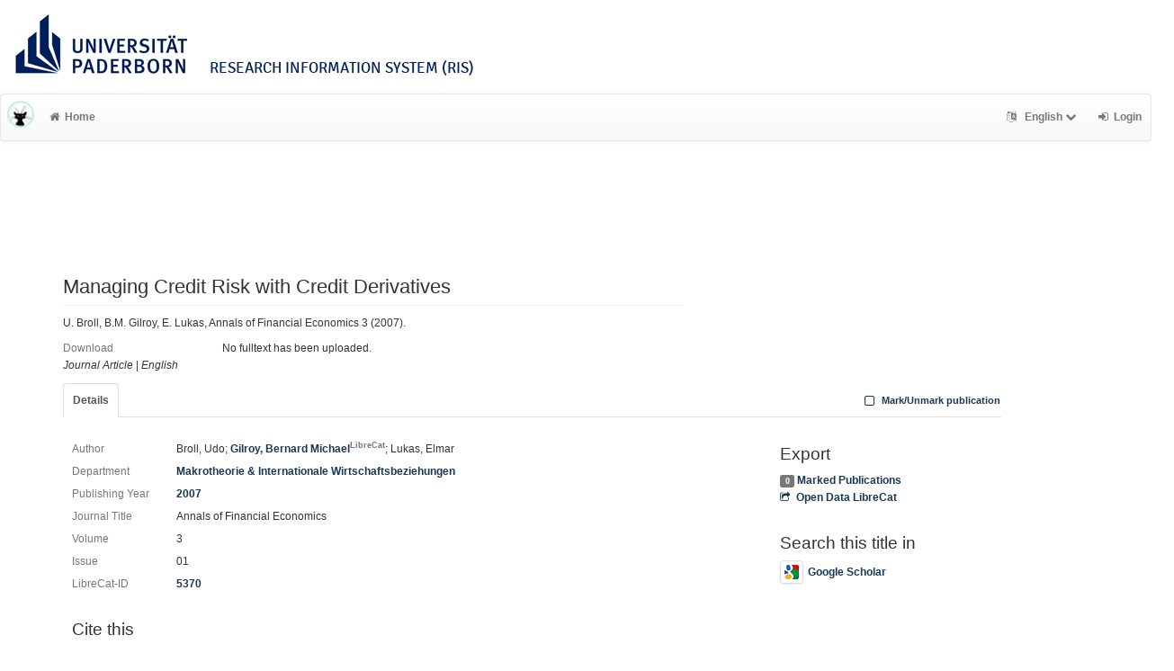

--- FILE ---
content_type: text/html; charset=utf-8
request_url: https://ris.uni-paderborn.de/record/5370
body_size: 4476
content:
<!DOCTYPE html>
<html lang="en">


<!-- BEGIN header.tt -->
  <head>
    <title>Managing Credit Risk with Credit Derivatives
    </title>
    <link rel="icon" href="https://ris.uni-paderborn.de/images/brand_logo.png" type="image/png">
      <!-- Google Scholar --><meta name="citation_title" content="Managing Credit Risk with Credit Derivatives"><meta name="citation_author" content="Broll, Udo">
      <meta name="citation_author" content="Gilroy, Bernard Michael">
      <meta name="citation_author" content="Lukas, Elmar">
      <meta name="citation_date" content="2007"><meta name="citation_journal_title" content="Annals of Financial Economics" /><meta name="citation_volume" content="3" /><meta name="citation_issue" content="01" />
      <!-- DC-Tags -->
      <link rel="schema.DC" href="http://purl.org/dc/elements/1.1/">
      <meta name="DC.title" content="Managing Credit Risk with Credit Derivatives"><meta name="DC.creator" content="Broll, Udo">
      <meta name="DC.creator" content="Gilroy, Bernard Michael">
      <meta name="DC.creator" content="Lukas, Elmar">
      <meta name="DC.date" content="2007"><meta name="DC.language" content="eng">
      <meta name="DC.identifier" content="https://ris.uni-paderborn.de/record/5370/5370">
      <meta name="DC.type" content="article">
        
    
    <meta name="robots" content="index,follow,noimageindex" />
    
    <!-- BEGIN head_meta.tt -->
    <meta http-equiv="Content-Type" content="text/html; charset=utf-8">
    <meta name="viewport" content="width=device-width, initial-scale=1.0">
    <!-- Bootstrap -->
    <!-- HTML5 shim and Respond.js IE8 support of HTML5 elements and media queries -->
    <!--[if lt IE 10]>
    <link rel="stylesheet" type="text/css" href="https://ris.uni-paderborn.de/css/ltIE10.css" />
    <![endif]-->
    <link rel="stylesheet" href="https://ris.uni-paderborn.de/css/main.css">
    <link rel="stylesheet" href="https://ris.uni-paderborn.de/css/upb.css">
    <script type="text/javascript">
      window.librecat = {
        uri_base: "https://ris.uni-paderborn.de"
      };
    </script>
    <script src="https://ris.uni-paderborn.de/javascripts/jquery.min.js"></script>
    <script src="https://ris.uni-paderborn.de/javascripts/jquery-ui-1.10.4.custom.min.js"></script>
    <script src="https://ris.uni-paderborn.de/javascripts/bootstrap.min.js"></script><!-- main bootstrap file -->
    <script src="https://ris.uni-paderborn.de/javascripts/bootstrap-select.min.js"></script><!-- dropdown-like selects -->
    <script src="https://ris.uni-paderborn.de/javascripts/librecat.js"></script>
<!-- END head_meta.tt -->
  </head>

  <body>
  

<!-- BEGIN navbar.tt -->
<header>

    <div id="upbheader" class="row">

            <div id="unilogo" class="col-md-12 hidden-sm hidden-lg hidden-md headerxs">
                <a href="https://www.uni-paderborn.de/">
                    <img src="https://www.uni-paderborn.de/typo3conf/ext/upb/Resources/Public/Files/gfx/logo.png" alt="Universität Paderborn" id="logo">
                </a>
                <div class="ristitle">
                    Research Information System (RIS)
                </div>
            </div>
            <div id="unilogo" class="col-md-12 hidden-xs headerstandard">
                <a href="https://www.uni-paderborn.de/">
                    <img src="https://www.uni-paderborn.de/typo3conf/ext/upb/Resources/Public/Files/gfx/logo.png" alt="Universität Paderborn" id="logo">
                </a>
                <span class="ristitle">
                    Research Information System (RIS)
                </span>
            </div>
        </div>

    <nav class="navbar navbar-default" role="navigation">
        <div class="navbar-header">
            <button type="button" class="navbar-toggle" data-toggle="collapse" data-target=".navbar-ex1-collapse">
                <span class="sr-only">Toggle navigation</span>
                <span class="icon-bar"></span>
                <span class="icon-bar"></span>
                <span class="icon-bar"></span>
            </button>
            <a class="navbar-brand" title="LibreCat home" href="https://ris.uni-paderborn.de/"><img src="https://ris.uni-paderborn.de/images/brand_logo.png" alt="" /></a>
        </div>
        <!-- Collect the nav links, forms, and other content for toggling -->
        <div class="collapse navbar-collapse navbar-ex1-collapse">
            <ul class="nav navbar-nav">
                <li class=""><a href="https://ris.uni-paderborn.de/"><span class="fa fa-home"></span>Home</a></li>
            </ul>
            <ul class="nav navbar-nav navbar-right">
                <!-- START btn_lang.tt -->






  
    
  

  




  <li class="helpme helpme-md dropdown" data-placement="left" title="Change language">

    <a href="#" class="dropdown-toggle" data-toggle="dropdown">
      <span class="fa fa-language"></span>
      English
      <span class="fa fa-chevron-down"></span>
    </a>
    <ul class="dropdown-menu">
    
      <li>
        <a href="https://ris.uni-paderborn.de/set_language?lang=de">Deutsch</a>
      </li>
    
    </ul>

  </li>


<!-- END btn_lang.tt -->

                <li><a href="https://ris.uni-paderborn.de/login"><span class="fa fa-sign-in"></span><span class="hidden-sm">Login</span></a></li>
            </ul>
        </div><!-- /.navbar-collapse -->
        <div class="container">
            <div class="row">
                <div class="col-xs-1 col-sm-2 col-md-offset-1">
                    
                </div>
            </div>
        </div><!-- /container -->
    </nav>
    <div class="modal" id="selectAFF">
        <div class="modal-dialog">
            <div class="modal-content">
                <div class="modal-header">
                    <button type="button" class="close" data-dismiss="modal" aria-hidden="true">&times;</button>
                    <h4 class="modal-title">Title</h4>
                    <div><small>Click a name to choose. Click <span class="fa fa-chevron-down"></span> to show more.</small></div>
                </div>
                <div class="modal-body">
                </div>
            </div>
        </div>
    </div>
</header>
<main class="front">
    <div class="container title publication">
<!-- END navbar.tt -->


  <div class="row">
    <div class="col-xs-12" id="messages">
    </div>
  </div>

<!-- END header.tt -->

<!-- BEGIN publication/record.tt -->
<script type="text/javascript">function ReduceAuthors (){
  document.getElementById('showAut').innerHTML= '<br><a href="#details" onclick="ShowAuthors();"><span class="fa fa-plus fw"></span>All</a>' ;
}

function ShowAuthors (){
  var str = "" ;
  
    
  
    
  
    
  
  str += "<br><a href='#details' onclick='ReduceAuthors();return false;'><span class='fa fa-minus fw'></span>Less</a>" ;
  document.getElementById('showAut').innerHTML= str ;
}

function ReduceGenBankIDs (){
  document.getElementById('showGen').innerHTML= '<br><a href="#supplements" onclick="ShowGenBankIDs();"><span class="fa fa-plus fw"></span>All</a>' ;
}

function ShowGenBankIDs (){
  var str = "" ;
  
  str += '<br><a href="#" onclick="ReduceGenBankIDs();"><span class="fa fa-minus fw"></span>Less</a>' ;
  document.getElementById('showGen').innerHTML= str ;
}

function ReduceFiles (){
  document.getElementById('showFiles').innerHTML= '<br><a href="#" onclick="ShowFiles();"><span class="fa fa-plus fw"></span>All</a>' ;
}

function ShowFiles (){
  var str = "" ;
  
  
  str += '<br><a href="#" onclick="ReduceFiles();"><span class="fa fa-minus fw"></span>Less</a>' ;
  document.getElementById('showFiles').innerHTML= str ;
}

function ReduceAuthorFacet () {
  $('#showAuthorFacet').hide();
  $('#showAuthorFacetLink').show();
}

function ShowAuthorFacet (){
  $('#showAuthorFacet').show();
  $('#showAuthorFacetLink').hide();
}

function ReduceEditorFacet () {
  $('#showEditorFacet').hide();
  $('#showEditorFacetLink').show();
}

function ShowEditorFacet (){
  $('#showEditorFacet').show();
  $('#showEditorFacetLink').hide();
}
</script>



<div class="row"><!-- outer row-->
  <div class="col-md-11 col-sm-12"><!-- outer col -->
    <div class="page-header" id="banner">
    </div>
    
    <div class="row margin-bottom1">
      <div class="col-xs-10 col-sm-8"><!-- begin left col -->
        <h1 class="cmark">Managing Credit Risk with Credit Derivatives</h1>
        <div class="row">
          <div class="col-md-12">
          <p>U. Broll, B.M. Gilroy, E. Lukas, Annals of Financial Economics 3 (2007).</p>
          </div>
        </div>
        <!-- fulltext -->
        

        
        <!-- no fulltext -->
        <div class="row">
          <div class="col-xs-3 text-muted">Download</div>
          <div class="col-xs-9">No fulltext has been uploaded.</div>
        </div>
        

        


        <div class="row">
          <div class="col-xs-12">
            <!-- Pubtyp, -status und -quali -->
            
            <em>Journal Article</em>
            

            

            
              |              <em>English</em>
              
            
          </div>
        </div>

      </div><!-- end left col -->

      
    </div><!-- row -->

    <div class="row">
      <div class="col-md-12">
        <ul class="nav nav-tabs">
          <li class="active"><a href="#details" data-toggle="tab">Details</a></li>
          

          

          

          

          <li class="hidden-md hidden-lg hidden-sm"><a href="#citethis">Cite This</a></li>

          <li class="hidden-md hidden-lg hidden-sm"><a href="#export">Export / Search</a></li>

            <li class="navbar-right"><a class="mark btn btn-xs" data-marked="0" data-id="5370"><span class="fa fa-square-o fa-lg"></span> Mark/Unmark publication</a></li>
        </ul>
      </div>
    </div>

    <div class="row">
      <div class="col-md-8"><!-- tab-content -->
        <div class="tab tab-content">
<!-- BEGIN publication/tab_details.tt -->

<div class="tab-pane active" id="details">


      <div class="row">        <div class="col-lg-2 col-md-3 text-muted">Author</div>
        <div class="col-lg-10 col-md-9">
      Broll, Udo;
      <a href="https://ris.uni-paderborn.de/person/175">Gilroy, Bernard Michael<sup class="text-muted">LibreCat</sup></a>;
      Lukas, Elmar</div></div>

  <div class="row">
    <div class="col-lg-2 col-md-3 text-muted">Department</div>
    <div class="col-lg-10 col-md-9">
  <a href="https://ris.uni-paderborn.de/record?cql=department=203" class="long">Makrotheorie & Internationale Wirtschaftsbeziehungen</a></div></div>

  <div class="row">
    <div class="col-lg-2 col-md-3 text-muted">Publishing Year</div>
    <div class="col-lg-10 col-md-9"><a href="https://ris.uni-paderborn.de/record?cql=year=2007">2007</a></div>
  </div>

  <div class="row">
    <div class="col-lg-2 col-md-3 text-muted">Journal Title</div>
    <div class="col-lg-10 col-md-9"><span>Annals of Financial Economics</span></div>
  </div>


    <div class="row">
      <div class="col-lg-2 col-md-3 text-muted">Volume</div>
      <div class="col-lg-10 col-md-9"><span>3</span></div>
    </div>
    <div class="row">
      <div class="col-lg-2 col-md-3 text-muted">Issue</div>
      <div class="col-lg-10 col-md-9"><span>01</span></div>
    </div>

  <div class="row">
    <div class="col-lg-2 col-md-3 text-muted">LibreCat-ID</div>
    <div class="col-lg-10 col-md-9">
    <a href="https://ris.uni-paderborn.de/record/5370" title="Link to this page, e.g. for bookmarking">5370</a>
    </div>
  </div><!-- BEGIN publication/citation_box.tt -->
<div id="citethis" class="anchor">
  <h3 id="cite">Cite this</h3>
  <ul class="nav nav-tabs">
        <li class="active"><a href="#ama" data-toggle="tab">AMA</a></li>
        <li ><a href="#apa" data-toggle="tab">APA</a></li>
        <li ><a href="#bibtex" data-toggle="tab">BibTeX</a></li>
        <li ><a href="#chicago" data-toggle="tab">Chicago</a></li>
        <li ><a href="#ieee" data-toggle="tab">IEEE</a></li>
        <li ><a href="#mla" data-toggle="tab">MLA</a></li>
  </ul>
  <div class="tab-content">
    <div id="ama" class="tab-pane active cmark">Broll U, Gilroy BM, Lukas E. Managing Credit Risk with Credit Derivatives. <i>Annals of Financial Economics</i>. 2007;3(01).</div>
    <div id="apa" class="tab-pane cmark">Broll, U., Gilroy, B. M., &#38; Lukas, E. (2007). Managing Credit Risk with Credit Derivatives. <i>Annals of Financial Economics</i>, <i>3</i>(01).</div>
    <div id="bibtex" class="tab-pane cmark">@article{Broll_Gilroy_Lukas_2007, title={Managing Credit Risk with Credit Derivatives}, volume={3}, number={01}, journal={Annals of Financial Economics}, publisher={World Scientific}, author={Broll, Udo and Gilroy, Bernard Michael and Lukas, Elmar}, year={2007} }</div>
    <div id="chicago" class="tab-pane cmark">Broll, Udo, Bernard Michael Gilroy, and Elmar Lukas. “Managing Credit Risk with Credit Derivatives.” <i>Annals of Financial Economics</i> 3, no. 01 (2007).</div>
    <div id="ieee" class="tab-pane cmark">U. Broll, B. M. Gilroy, and E. Lukas, “Managing Credit Risk with Credit Derivatives,” <i>Annals of Financial Economics</i>, vol. 3, no. 01, 2007.</div>
    <div id="mla" class="tab-pane cmark">Broll, Udo, et al. “Managing Credit Risk with Credit Derivatives.” <i>Annals of Financial Economics</i>, vol. 3, no. 01, World Scientific, 2007.</div>
  </div>
</div>
<!-- END publication/citation_box.tt -->
</div>

<!-- END publication/tab_details.tt -->

          
        </div><!-- tab-content -->
      </div>

      <div class="col-md-3 col-md-offset-1">

        <div class="hidden-sm hidden-md hidden-lg"><hr></div>

        <!-- Edit -->
        

        <!-- Export -->
        <h3 id="export">Export</h3>
        <a class="label label-default total-marked" href="https://ris.uni-paderborn.de/marked"></a> <a href="https://ris.uni-paderborn.de/marked" rel="nofollow">Marked Publications</a>

        <!-- trigger modal -->
        <p><a href="#contentnegotiation" data-toggle="modal"><span class="fa fa-share-square-o fw1"></span>Open Data LibreCat</a></p>

        <!-- modal -->
        <div id="contentnegotiation" class="modal" tabindex="-1" role="dialog" aria-labelledby="myModalLabel" aria-hidden="true">
          <div class="modal-dialog">
          <div class="modal-content">
            <div class="modal-header">
              <button type="button" class="close" data-dismiss="modal" aria-hidden="true">×</button>
              <h3 id="myModalLabel">Open Data LibreCat</h3>
            </div>
            <div class="modal-body">
                  <div class="row">
                    <div class="col-xs-4">
                    aREF (another RDF Encoding Form):
                    </div>
                    <div class="col-xs-8">
                      <a href="https://ris.uni-paderborn.de/record/5370.aref"> text/x-yaml</a>
                    </div>
                  </div>
                  <div class="row"><div class="col-xs-12">&nbsp;</div></div>
                  <div class="row">
                    <div class="col-xs-4">
                    RIS (reference software):
                    </div>
                    <div class="col-xs-8">
                      <a href="https://ris.uni-paderborn.de/record/5370.ris"> application/x-research-info-systems</a>
                    </div>
                  </div>
                  <div class="row"><div class="col-xs-12">&nbsp;</div></div>
                  <div class="row">
                    <div class="col-xs-4">
                    JSONLines:
                    </div>
                    <div class="col-xs-8">
                      <a href="https://ris.uni-paderborn.de/record/5370.jsonl"> text/plain</a>
                    </div>
                  </div>
                  <div class="row"><div class="col-xs-12">&nbsp;</div></div>
                  <div class="row">
                    <div class="col-xs-4">
                    JSON:
                    </div>
                    <div class="col-xs-8">
                      <a href="https://ris.uni-paderborn.de/record/5370.json"> application/json</a>
                    </div>
                  </div>
                  <div class="row"><div class="col-xs-12">&nbsp;</div></div>
                  <div class="row">
                    <div class="col-xs-4">
                    RTF:
                    </div>
                    <div class="col-xs-8">
                      <a href="https://ris.uni-paderborn.de/record/5370.rtf"> application/rtf</a>
                    </div>
                  </div>
                  <div class="row"><div class="col-xs-12">&nbsp;</div></div>
                  <div class="row">
                    <div class="col-xs-4">
                    DC JSON:
                    </div>
                    <div class="col-xs-8">
                      <a href="https://ris.uni-paderborn.de/record/5370.dc_json"> application/oaidc+json</a>
                    </div>
                  </div>
                  <div class="row"><div class="col-xs-12">&nbsp;</div></div>
                  <div class="row">
                    <div class="col-xs-4">
                    BibTeX:
                    </div>
                    <div class="col-xs-8">
                      <a href="https://ris.uni-paderborn.de/record/5370.bibtex"> text/x-bibtex</a>
                    </div>
                  </div>
                  <div class="row"><div class="col-xs-12">&nbsp;</div></div>
                  <div class="row">
                    <div class="col-xs-4">
                    CSL JSON:
                    </div>
                    <div class="col-xs-8">
                      <a href="https://ris.uni-paderborn.de/record/5370.csl_json"> application/vnd.citationstyles.csl+json</a>
                    </div>
                  </div>
                  <div class="row"><div class="col-xs-12">&nbsp;</div></div>
                  <div class="row">
                    <div class="col-xs-4">
                    MODS:
                    </div>
                    <div class="col-xs-8">
                      <a href="https://ris.uni-paderborn.de/record/5370.mods"> application/xml</a>
                    </div>
                  </div>
                  <div class="row"><div class="col-xs-12">&nbsp;</div></div>
                  <div class="row">
                    <div class="col-xs-4">
                    YAML:
                    </div>
                    <div class="col-xs-8">
                      <a href="https://ris.uni-paderborn.de/record/5370.yaml"> text/x-yaml</a>
                    </div>
                  </div>
                  <div class="row"><div class="col-xs-12">&nbsp;</div></div>
                  <div class="row">
                    <div class="col-xs-4">
                    Dublin Core:
                    </div>
                    <div class="col-xs-8">
                      <a href="https://ris.uni-paderborn.de/record/5370.rdf"> application/xml</a>
                    </div>
                  </div>
                  <div class="row"><div class="col-xs-12">&nbsp;</div></div>
                  <div class="row">
                    <div class="col-xs-4">
                    Dublin Core:
                    </div>
                    <div class="col-xs-8">
                      <a href="https://ris.uni-paderborn.de/record/5370.dc"> application/xml</a>
                    </div>
                  </div>
                  <div class="row"><div class="col-xs-12">&nbsp;</div></div>
            </div>
          </div>
          </div>
        </div><!-- end modal -->

    <!-- Sources -->


        <!-- Supplements -->
        

        <!-- Search title in -->
        <h3>Search this title in</h3>
        <p>
          <a href="https://scholar.google.com/scholar?q=allintitle%3AManaging%20Credit%20Risk%20with%20Credit%20Derivatives"><img src="https://ris.uni-paderborn.de/images/icon_gs.png" alt="" class="img-thumbnail">Google Scholar</a><br>
        </p>
      </div>
    </div><!-- row tabs and right info menu -->

    <!-- _id -->

  </div><!-- outer col -->

</div><!-- outer row-->

<script type="application/ld+json">
{"dateCreated":"2018-11-06T07:38:58Z","author":["Broll, Udo","Gilroy, Bernard Michael","Lukas, Elmar"],"@type":"ScholarlyArticle","name":"Managing Credit Risk with Credit Derivatives","copyrightYear":"2007","@context":"http://schema.org/","url":"https://ris.uni-paderborn.de/record/5370","dateModified":"2022-01-06T07:01:50Z"}</script>

<!-- END publication/record.tt -->

<!-- BEGIN footer.tt -->

</div><!-- container -->

<div id="push"></div><!-- for sticky footer -->

</main>

<footer class="panel-footer">
  <div class="container">
    <div class="row">
      <div class="col-sm-12">
        <div class="col-md-4 col-sm-5">
          
          <p>Powered by <a href='http://www.librecat.org/'>LibreCat</a></p>


          
          <p><a href='/docs/datenschutzerklaerung'>Privacy Policy</a></p>
        </div>
      </div>
    </div>
  </div>
  <div class="row">
        <div class="col-sm-12">
            <div class="col-xs footer-image"></div>
        </div>
  </div>
</footer>
</body>

<!-- END footer.tt -->

</html>

